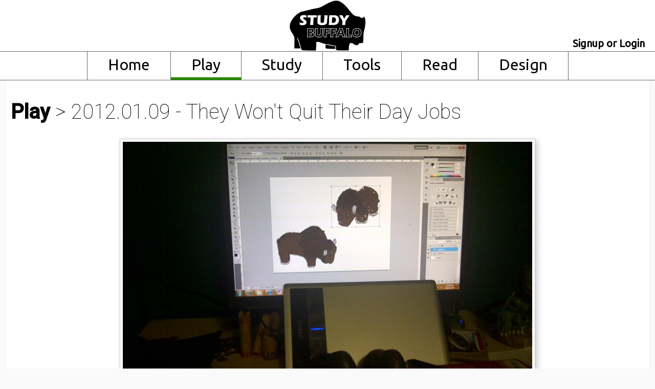

--- FILE ---
content_type: text/html; charset=utf-8
request_url: https://studybuffalo.com/play/35/
body_size: 2636
content:
<!DOCTYPE html>

<html lang="en">

<head>
    <meta charset="utf-8">
    <meta name="viewport" content="width=device-width,initial-scale=1">
	<meta name="theme-color" content="#298a00">
	<meta name="msapplication-config" content="/images/browserconfig.xml">

	<title>Study Buffalo</title>

	

	<!-- Manifest -->
	<link rel="manifest" href="/static/manifests/manifest.json">

	<!-- Icons/Favicons -->
	<link rel="apple-touch-icon" sizes="180x180" href="/static/images/apple-touch-icon.png">
	<link rel="icon" type="image/png" sizes="32x32" href="/static/images/favicon-32x32.png">
	<link rel="icon" type="image/png" sizes="16x16" href="/static/images/favicon-16x16.png">
	<link rel="mask-icon" href="/static/images/safari-pinned-tab.svg" color="#298a00' %}">
	<link rel="shortcut icon" href="/static/images/favicon.ico">

	<!-- CSS Styles -->
	<link rel="stylesheet" href="/static/css/style.css">
	<link href="https://fonts.googleapis.com/css?family=Alegreya+Sans+SC:300i|Roboto:100,500|Ubuntu" rel="stylesheet">
	

</head>

<body>
	<div id="sb">
		
			<div id="header-container">
				<header>
					<div id="title-bar" class="container">
						<div id="placeholder"></div>

						<div id="logo"></div>

						<div id="login">
							
								<a href="/accounts/login/?next=/play/35/">
									Signup or Login
								</a>
							
						</div>
					</div>
				</header>

				<nav>
					<div id="menu-icon" class="container">
						<span class="icon">&#8801;</span>
						<span>Menu</span>
					</div>
					<ul id="menu" class="container">
						<li>
							
								<a href="/">Home</a>
							
						</li>
						<li>
							
								<a href="/play/" class="selected">Play</a>
							
						</li>
						<li>
							
								<a href="/study/">Study</a>
							
						</li>
						<li>
							
								<a href="/tools/">Tools</a>
							
						</li>
						<li>
							
								<a href="/read/">Read</a>
							
						</li>
						<li>
							
								<a href="/design/">Design</a>
							
						</li>
					</ul>
				</nav>
			</div>
		

		
			<div id="main-content-container" class="container">
				
	
		<h1>
			<a href="/play/">Play</a> 
			&gt; 2012.01.09 - They Won&#x27;t Quit Their Day Jobs
		</h1>

		<style>
  /* TODO: Separate styling for text links and image links */
  #sb h2 {
    text-align: left;
  }

    #sb h2::after {
      content: none;
    }

  #sb main a, #sb main, p {
    text-align: center;
  }

  #sb main a {
    border: 1px solid rgb(200, 200, 200);
    box-shadow: 4px 4px 10px rgb(200, 200, 200);
    display: inline-block;
    margin: 0;
    padding: 5px;
  }

    #sb main a img {
      display: block;
      max-height: 90vh;
    }

  #sb #play-page-nav {
    display: flex;
        flex-direction: row;
        justify-content: center;
        padding: 0;
        margin: 3rem 0;
  }

    #sb #play-page-nav li {
      border-left: 2px solid rgb(101, 101, 101);
      color: rgb(50, 50, 50);
      display: inline-block;
      font-size: 3rem;
      list-style: none;
    }

      #sb #play-page-nav li:first-child {
        border-left: none;
      }

    #sb #play-page-nav a {
      color: inherit;
      display: block;
      padding: 0 3rem;
      text-decoration: none;
      transition: 0.25s ease-in-out;
    }

      #sb #play-page-nav a:hover {
        color: rgb(31, 103, 0) ;
        cursor: pointer;
        transform: scale(1.15);
      }

    #sb #play-page-nav span {
      color: rgb(151, 151, 151);
      cursor: not-allowed;
      display: block;
      padding: 0 3rem;
    }

    @media screen and (max-width: 768px) {
      #sb #play-page-nav {
        align-content: center;
        flex-direction: column;
      }

      #sb #play-page-nav li {
        border-left: none;
        padding: 0.5rem 0;
        text-align: center;
      }

      #sb #play-page-nav a {
        display: inline-block;
      }
    }

    @media screen and (min-width: 768px) and (max-width: 1024px) {
      #sb #play-page-nav li {
        font-size: 2.5rem;
      }

      #sb #play-page-nav a {
        padding: 0 1rem;
      }
    }
</style>

<main>
  
    

    
      <a href="https://studybuffalo.s3.amazonaws.com/play/images/original/2012-01-09.jpg" target="_blank">
        <img src="https://studybuffalo.s3.amazonaws.com/play/images/resized/2012-01-09.jpg" title="It is hard to draw without digits okay?">
      </a>
    

    
      <p><p>The Study Buffalo draw a self-portrait for no good reason.</p></p>
    
  

  
</main>

<nav>
  <ul id="play-page-nav">
    
      <li><a href="/play/1/">&laquo; First</a></li>
      <li><a href="/play/34/">&lsaquo; Previous</a></li>
    

      <li><a href="/play/archive/">Archive</a></li>

    
      <li><a href="/play/36/">Next &rsaquo;</a></li>
      <li><a href="/play/79/">Last &raquo;</a></li>
    
  </ul>
</nav>

	

			
		</div>

		
			<div id="footer-container">
				<section id="social">
					<div class="container">
						<div>
							Keep up-to-date with us through social media
						</div>

						<ul>
							<li>
								<a href="https://www.facebook.com/StudyBuffalo/" target="_blank" rel="noopener">
									<img src="/static/images/social-facebook-gray.svg" alt="Facebook">
								</a>
							</li>
							<li>
								<a href="https://twitter.com/StudyBuffalo" target="_blank" rel="noopener">
									<img src="/static/images/social-twitter-gray.svg" alt="Twitter">
								</a>
							</li>
							<li>
								<a  href="https://www.instagram.com/studybuffalo/" target="_blank" rel="noopener">
									<img src="/static/images/social-instagram-gray.svg" alt="Instagram">
								</a>
							</li>
							<li>
								<a  href="https://plus.google.com/u/0/115534373351831644201" target="_blank" rel="noopener">
									<img src="/static/images/social-google-gray.svg" alt="Google Plus">
								</a>
							</li>
						</ul>
					</div>
				</section>

				<footer>
					<div class="container">
						<div class="policies">
							<span><a href="/privacy-policy/">Privacy Policy</a></span>
							<span><a href="/robot-policy/">Robot Policy</a></span>
						</div>

						<div class="other-links">
							<span><a href="/contact/">Contact</a></span>
							<span><a href="/sitemap/">Site Map</a></span>
						</div>

						<div class="copyright">
							<span>&copy; 2026 Study Buffalo</span>
						</div>
					</div>
				</footer>
			</div>
		
	</div>

	<!-- JS Files -->
	<script type="text/javascript" src="/static/js/jquery-3.4.1.min.js"></script>
  <script type="text/javascript" src="/static/js/functions.js"></script>
  <!-- Load Sentry -->
<script src="https://js.sentry-cdn.com/f9eea1f6f06c49c0a966c7cfbdde6003.min.js" crossorigin="anonymous"></script>

<script type="text/javascript">
  Sentry.init({ dsn: 'https://f9eea1f6f06c49c0a966c7cfbdde6003@sentry.io/1498404' });
</script>

  <!-- Start Open Web Analytics Tracker -->
<script type="text/javascript">
  //<![CDATA[
  var owa_baseUrl = 'https://analytics.studybuffalo.com/';
  var owa_cmds = owa_cmds || [];
  owa_cmds.push(['setSiteId', '623f0e3c9150c2cc2b40bdd9749bbf63']);
  owa_cmds.push(['trackPageView']);
  owa_cmds.push(['trackClicks']);

  (function() {
      var _owa = document.createElement('script'); _owa.type = 'text/javascript'; _owa.async = true;
      owa_baseUrl = ('https:' == document.location.protocol ? window.owa_baseSecUrl || owa_baseUrl.replace(/http:/, 'https:') : owa_baseUrl );
      _owa.src = owa_baseUrl + 'modules/base/dist/owa.tracker.js';
      var _owa_s = document.getElementsByTagName('script')[0]; _owa_s.parentNode.insertBefore(_owa, _owa_s);
  }());
  //]]>
</script>
<!-- End Open Web Analytics Code -->

	
</body>
</html>


--- FILE ---
content_type: text/css; charset="utf-8"
request_url: https://studybuffalo.com/static/css/style.css
body_size: 2307
content:
/*
    Darkest Grey = rgb(50, 50, 50);
	Dark Grey = rgb(101, 101, 101);
	Grey = rgb(151, 151, 151);
	Light Grey = rgb(200, 200, 200);
	Lightest Grey = rgb(250, 250, 250);
	Dark Green = rgb(31, 103, 0);
	Green = rgb(41, 138, 0);
	Light Green = rgb(49, 171, 0);
	Pale Green = rgb(200, 238, 196);
    Red = rgb(180, 0, 0);
*/

/* Main Styling Elements */
html {
    font-size: 62.5%;
    height: 100%;
}

body {
    background-color: rgb(250, 250, 250);
    font-family: 'Ubuntu', Arial, sans-serif;
    font-size: 2rem;
    height: 100%;
    line-height: 150%;
    margin: 0;
    padding: 0;
}

#sb a, #sb a:visited {
    color: rgb(41, 138, 0);
}

    #sb a:hover, #sb a:visited:hover {
        color: rgb(49, 171, 0);
    }

input, select, textarea, button {
    font-size: 2rem;
}

#sb h1, h2, h3, h4, h5, h6 {
    font-family: "Roboto", sans-serif;
    font-weight: 100;
    line-height: 125%;
}

#sb h1 {
    font-size: 4rem;
}

    #sb h1 a, #sb h1 a:visited {
        color: rgb(0, 0, 0);
        cursor: pointer;
        font-weight: bold;
        text-decoration: none;
        transition: 0.2s ease;
    }

        #sb h1 a:hover, #sb h1 a:visited:hover {
            color: rgb(31, 103, 0);
        }

#sb h2 {
    font-size: 3.5rem;
    padding-top: 4rem;
    text-align: center;
}

    #sb h2:after {
        content: "";
        display: block;
        border-top: dashed 2px rgb(200, 238, 196);
        height: 2px;
        left: 15%;
        position: relative;
        top: 1rem;
        width: 70%;
        z-index: 1;
    }

#sb h3 {
    font-size: 3rem;
}

#sb h4 {
    font-size: 2.5rem;
}

#sb blockquote {
    font-family: "Alegreya Sans SC", "Lucida", "Verdana", sans-serif
}

#sb img {
    max-width: 100%;
}

/* Main containers to size & space content */
#sb {
    align-items: center;
    display: flex;
    flex-direction: column;
    min-height: 100%;
}

/* Header */
#sb #header-container {
    flex: none;
    width: 100%;
}

#sb header {
    align-items: center;
    border-bottom: 1px solid rgb(101, 101, 101);
    background-color: rgb(255, 255, 255);
    display: flex;
    flex-direction: column;
    width: 100%;
}

#sb .container {
    box-sizing: border-box;
    max-width: 748px;
    min-width: 300px;
    width: 100%;
}

/* Header > Title Bar*/
#sb #title-bar {
    align-items: flex-end;
    background-color: rgb(255, 255, 255);
    display: flex;
    flex-direction: row;
    justify-content: space-between;
    width: 100%;
}

    #sb #title-bar #placeholder {
        content: " ";
        height: 1px;
        text-align: left;
        width: 0;
    }

    #sb #title-bar #logo {
        background-image: url("../images/logo.png");
        background-size: cover;
        height: 100px;
        width: 150px;
    }

    #sb #title-bar #login {
        font-size: 2rem;
        font-weight: bold;
        padding-right: 1rem;
        text-align: right;
    }

        #sb #title-bar #login a {
            color: inherit;
            text-decoration: none;
            transition: 0.25s ease-in-out;
        }

            #sb #title-bar #login a:hover {
                color: rgb(41, 138, 0);
            }

/* Header > Navigation Menu */
#sb #header-container nav {
    align-items: center;
    border-bottom: 1px solid rgb(101, 101, 101);
    background-color: rgb(255, 255, 255);
    display: flex;
    flex-direction: column;
    width: 100%;
}

    #sb #header-container #menu-icon {
        cursor: pointer;
        display: block;
        padding: 1rem 0;
        text-align: left;
        width: 100%;
    }
        #sb #header-container #menu-icon.open {
            border-left: 1px solid rgb(101, 101, 101);
            border-right: 1px solid rgb(101, 101, 101);
        }

        #sb #header-container #menu-icon span {
            vertical-align: middle;
        }

        #sb #header-container #menu-icon .icon {
            font-size: 5rem;
            padding: 0 1rem;
        }

    #sb #header-container #menu {
        height: 100%;
        display: block;
        margin: 0;
        max-height: 0;
        padding: 0;
        transition: 0.25s ease-in-out;
        width: 100%;
    }

        #sb #header-container #menu li {
            border-top: 1px solid rgb(101, 101, 101);
            border-left: 1px solid rgb(101, 101, 101);
            border-right: 1px solid rgb(101, 101, 101);
            display: block;
            list-style: none;
        }

            #sb #header-container #menu li a {
                border-bottom: none;
                border-left: 5px solid rgb(255, 255, 255);
                color: rgb(0, 0, 0);
                cursor: pointer;
                display: block;
                padding: 1rem 4rem;
                text-decoration: none;
                transition: 0.25s ease-in-out;
            }

                #sb #header-container #menu li a.selected {
                    border-left: 5px solid rgb(41, 138, 0);
                }
                    #sb #header-container #menu li a.selected:hover {
                        border-left: 5px solid rgb(200, 238, 196);
                    }

                #sb #header-container #menu li a:hover {
                    border-left: 5px solid rgb(41, 138, 0);
                }

    #sb #header-container #menu-icon.open + #menu {
        max-height: 40rem;
    }

/* Main Content */
#sb #main-content-container {
    background-color: rgb(255, 255, 255);
    border-left: 1px solid rgb(240, 240, 240);
    border-right: 1px solid rgb(240, 240, 240);
    flex: 1 0 auto;
    padding: 1rem;
}

#sb .center_content {
    display: flex;
    flex-direction: row;
    justify-content: center;
}

/* Footer */
#sb #footer-container {
    flex: none;
    width: 100%;
}

/* Footer > Social Media Bar */
#sb #social {
    align-items: center;
    color: rgb(200, 200, 200);
    background: rgb(50, 50, 50);
    display: flex;
    flex-direction: row;
    justify-content: center;
    width: 100%;
}

    #sb #social > div {
        align-items: center;
        display: flex;
        flex-direction: column;
        justify-content: center;
        padding: 1rem;
        text-align: center;
        width: 100%;
    }

    #sb #social ul {
        display: flex;
        flex-direction: row;
        justify-content: center;
        list-style: none;
        margin: 1rem 0 0 0;
        padding: 0;
        flex-wrap: wrap;
    }

    #sb #social li {
        display: inline-block;
        padding: 1rem;
    }

    #sb #social img {
        width: 70px;
        height: 70px;
        transition: 0.25s ease-in-out;
    }

        #sb #social img:hover {
            cursor: pointer;
            transform: scale(1.15);
        }

/* Footer > Footer Content*/
#sb footer {
    align-items: center;
    background-color: rgb(101, 101, 101);
    color: rgb(255, 255, 255);
    display: flex;
    flex-direction: column;
    font-size: 2rem;
    padding: 3rem 0;
    width: 100%;
}

    #sb #footer > div {
        align-items: center;
        display: flex;
        flex-direction: column;
        justify-content: space-between;
        width: 100%;
    }

    #sb footer .policies span,
    #sb footer .other-links span,
    #sb footer .copyright span {
        box-sizing: border-box;
        display: block;
        padding: 0.15rem 0;
        text-align: center;
        width: 100%;
    }

    #sb footer a, #sb footer a:visited {
        color: rgb(255, 255, 255);
        text-decoration: none;
    }

        #sb footer a:hover, #sb footer a:visited:hover {
            color: rgb(200, 238, 196);
        }

/* Messages and Form Errors */
#sb .message_list {
    padding: 0;
    margin: 2rem 0;
}

    #sb .message_list li {
        font-weight: 700;
        list-style: none;
        padding: 0;
        margin: 0;
    }

        #sb .message_list li.level_25 {
            color: rgb(31, 103, 0);
        }

        #sb .message_list li.level_30, #sb .message_list li.level_40 {
            color: rgb(180, 0, 0);
        }

/* Embedded PDFs */
#sb .embedded_pdf {
    display: block;
    height: 100vh;
}

    #sb .embedded_pdf object {
        height: 100%;
        max-width: 100%;
        width: 100%;
    }

/* Media Queries for page sizing */
/* 
    Note: 20px is removed from the container width to account for variations 
    on scroll bar inclusion in viewport calculations 
*/

@media screen and (min-width: 768px) and (max-width: 1024px) {
    #sb .container {
        min-width: 748px;
        max-width: 1004px;
    }

    #sb #title-bar #placeholder {
        width: 150px;
    }

    #sb #header-container nav {
        align-items: center;
    }

    #sb #header-container #menu-icon {
        display: none;
    }

    #sb #header-container #menu {
        display: flex;
        flex-direction: row;
        justify-content: center;
        margin: 0;
        max-height: 100%;
        padding: 0;
        transition: border-bottom 0.25s ease-in-out;
    }

        #sb #header-container #menu li {
            border-right: 1px solid rgb(101, 101, 101);
            border-left: none;
            border-top: none;
            display: inline-block;
            font-size: 2.5rem;
        }

            #sb #header-container #menu li:first-child {
                border-left: 1px solid rgb(101, 101, 101);
            }

            #sb #header-container #menu li a {
                border-bottom: 5px solid rgb(255, 255, 255);
                border-left: none;
                display: inline-block;
                padding: 1rem 2rem;
            }

                #sb #header-container #menu li a:hover {
                    border-bottom: 5px solid rgb(41, 138, 0);
                    border-left: none;
                    cursor: pointer;
                }

                #sb #header-container #menu li a.selected {
                    border-bottom: 5px solid rgb(41, 138, 0);
                    border-left: none;
                    cursor: pointer;
                }

                    #sb #header-container #menu li a.selected:hover {
                        border-bottom: 5px solid rgb(200, 238, 196);
                        border-left: none;
                        cursor: pointer;
                    }
}

@media screen and (min-width: 1024px) {
    #sb .container {
        min-width: 1004px;
        max-width: 1260px;
    }

    #sb #title-bar #placeholder {
        width: 150px;
    }

    #sb #header-container nav {
        align-items: center;
    }

    #sb #header-container #menu-icon {
        display: none;
    }

    #sb #header-container #menu {
        display: flex;
        flex-direction: row;
        justify-content: center;
        margin: 0;
        max-height: 100%;
        padding: 0;
        transition: border-bottom 0.25s ease-in-out;
    }

        #sb #header-container #menu li {
            border-right: 1px solid rgb(101, 101, 101);
            border-left: none;
            border-top: none;
            display: inline-block;
            font-size: 3rem;
        }

        #sb #header-container #menu li:first-child {
            border-left: 1px solid rgb(101, 101, 101);
        }

            #sb #header-container #menu li a {
                border-bottom: 5px solid rgb(255, 255, 255);
                border-left: none;
                display: inline-block;
            }

                #sb #header-container #menu li a:hover {
                    border-bottom: 5px solid rgb(41, 138, 0);
                    border-left: none;
                    cursor: pointer;
                }

                #sb #header-container #menu li a.selected {
                    border-bottom: 5px solid rgb(41, 138, 0);
                    border-left: none;
                    cursor: pointer;
                }

                    #sb #header-container #menu li a.selected:hover {
                        border-bottom: 5px solid rgb(200, 238, 196);
                        border-left: none;
                        cursor: pointer;
                    }

    #sb footer > div {
        display: flex;
        flex-direction: row;
        justify-content: space-between;
        width: 100%;
    }

    #sb footer .policies {
        display: inline-block;
        order: 1;
        width: 35%;
    }

    #sb footer .policies span {
        border-left: solid 2px rgb(50, 50, 50);
        display: inline-block;
        padding: 0 1rem;
        text-align: left;
        width: auto;
    }

        #sb footer .policies span:first-child {
            border-left: none;
        }

    #sb footer .other-links {
        display: inline-block;
        order: 3;
        width: 35%;
        text-align: right;
    }

        #sb footer .other-links span {
            border-left: solid 2px rgb(50, 50, 50);
            display: inline-block;
            padding: 0 1rem;
            width: auto;
        }

        #sb footer .other-links span:first-child {
            border-left: none;
        }

    #sb footer .copyright {
        display: inline-block;
        order: 2;
        width: 30%;
    }
}

--- FILE ---
content_type: text/javascript; charset="utf-8"
request_url: https://studybuffalo.com/static/js/functions.js
body_size: 179
content:
function open_menu($menu) {
    $menu.toggleClass("open");
}

$(document).ready(function () {
    $("#menu-icon").on("click", function () {
        open_menu($(this));
    });
});

--- FILE ---
content_type: image/svg+xml
request_url: https://studybuffalo.com/static/images/social-facebook-gray.svg
body_size: 1879
content:
<?xml version="1.0" encoding="UTF-8" standalone="no"?>
<!-- Created with Inkscape (http://www.inkscape.org/) -->

<svg
   xmlns:dc="http://purl.org/dc/elements/1.1/"
   xmlns:cc="http://creativecommons.org/ns#"
   xmlns:rdf="http://www.w3.org/1999/02/22-rdf-syntax-ns#"
   xmlns:svg="http://www.w3.org/2000/svg"
   xmlns="http://www.w3.org/2000/svg"
   xmlns:sodipodi="http://sodipodi.sourceforge.net/DTD/sodipodi-0.dtd"
   xmlns:inkscape="http://www.inkscape.org/namespaces/inkscape"
   id="svg4136"
   version="1.1"
   inkscape:version="0.91 r13725"
   xml:space="preserve"
   width="500"
   height="500"
   viewBox="0 0 500 500.00001"
   sodipodi:docname="Social Icons - Facebook1.svg"><metadata
     id="metadata4142"><rdf:RDF><cc:Work
         rdf:about=""><dc:format>image/svg+xml</dc:format><dc:type
           rdf:resource="http://purl.org/dc/dcmitype/StillImage" /><dc:title></dc:title></cc:Work></rdf:RDF></metadata><defs
     id="defs4140"><clipPath
       clipPathUnits="userSpaceOnUse"
       id="clipPath4156"><path
         d="m 0.4898005,-0.0677476 0,1.0729951 1.992e-4,0 0,-1.0729951 -1.992e-4,0 z m -0.4798007,0 0,1.0729951 2.001e-4,0 0,-1.0729951 -2.001e-4,0 z m -0.0154,1.0434161 0,4.774e-4 0.5138003,0 0,-4.774e-4 -0.5138003,0 z m 0,-0.9489501 0,4.752e-4 0.5138003,0 0,-4.752e-4 -0.5138003,0 z m 0,0.9107822 0,4.774e-4 0.5138003,0 0,-4.774e-4 -0.5138003,0 z m 0.9955998,-1.0052482 0,1.0729951 2.002e-4,0 0,-1.0729951 -2.002e-4,0 z m -0.4797998,0 0,1.0729951 2.002e-4,0 0,-1.0729951 -2.002e-4,0 z m -0.0153999,1.0434161 0,4.774e-4 0.5138003,0 0,-4.774e-4 -0.5138003,0 z m 0,-0.9489501 0,4.752e-4 0.5138003,0 0,-4.752e-4 -0.5138003,0 z m 0,0.9107822 0,4.774e-4 0.5138003,0 0,-4.774e-4 -0.5138003,0 z"
         id="path4158"
         inkscape:connector-curvature="0" /></clipPath><clipPath
       clipPathUnits="userSpaceOnUse"
       id="clipPath4166"><path
         d="m 0.341103,0.2557224 c 0.006243,0 0.0112979,0.0120597 0.0112979,0.0269517 l 0,0.4346518 c 0,0.0148963 -0.005055,0.0269517 -0.0112979,0.0269517 l -0.1822054,0 c -0.006245,0 -0.0112944,-0.0120554 -0.0112944,-0.0269517 l 0,-0.4346518 c 0,-0.014892 0.005049,-0.0269517 0.0112944,-0.0269517 l 0.1822054,0 z"
         id="path4168"
         inkscape:connector-curvature="0" /></clipPath><clipPath
       clipPathUnits="userSpaceOnUse"
       id="clipPath4176"><path
         d="m 0.2889985,0.2557224 0,0.1894136 0.0265358,0 0.003986,0.0734844 -0.0305218,0 0,0.0471079 c 0,0.0213494 0.002397,0.0358968 0.0152315,0.0358968 l 0.0163685,-1.08e-5 0,0.0659803 c -0.002832,8.96e-4 -0.0125477,0.002725 -0.0238519,0.002725 -0.0235992,0 -0.0397437,-0.0341824 -0.0397437,-0.0972893 l 0,-0.0544096 -0.0268031,0 0,-0.0734844 0.0267968,0 0,-0.1894136 0.0320019,0 z"
         id="path4178"
         inkscape:connector-curvature="0" /></clipPath><clipPath
       clipPathUnits="userSpaceOnUse"
       id="clipPath4186"><path
         d="m 0.8411033,0.7442776 -0.1822063,0 c -0.006244,0 -0.0112934,-0.0120554 -0.0112934,-0.0269517 l 0,-0.4346518 c 0,-0.014892 0.005049,-0.0269517 0.0112934,-0.0269517 l 0.0980999,0 0,0.1894136 -0.0267977,0 0,0.0734844 0.0268041,0 0,0.0544096 c 0,0.0631069 0.0161445,0.0972893 0.0397436,0.0972893 0.0113034,0 0.0210192,-0.001829 0.023852,-0.002725 l 0,-0.0659803 -0.0163685,1.08e-5 c -0.012834,0 -0.0152315,-0.0145474 -0.0152315,-0.0358968 l 0,-0.0471079 0.0305209,0 -0.003985,-0.0734844 -0.0265358,0 0,-0.1894136 0.0521044,0 c 0.006242,0 0.0112971,0.0120597 0.0112971,0.0269517 l 0,0.4346518 c 0,0.0148963 -0.005055,0.0269517 -0.0112971,0.0269517 z"
         id="path4188"
         inkscape:connector-curvature="0" /></clipPath><clipPath
       clipPathUnits="userSpaceOnUse"
       id="clipPath4176-7"><path
         d="m 0.2889985,0.2557224 0,0.1894136 0.0265358,0 0.003986,0.0734844 -0.0305218,0 0,0.0471079 c 0,0.0213494 0.002397,0.0358968 0.0152315,0.0358968 l 0.0163685,-1.08e-5 0,0.0659803 c -0.002832,8.96e-4 -0.0125477,0.002725 -0.0238519,0.002725 -0.0235992,0 -0.0397437,-0.0341824 -0.0397437,-0.0972893 l 0,-0.0544096 -0.0268031,0 0,-0.0734844 0.0267968,0 0,-0.1894136 0.0320019,0 z"
         id="path4178-1"
         inkscape:connector-curvature="0" /></clipPath><clipPath
       clipPathUnits="userSpaceOnUse"
       id="clipPath4166-9"><path
         d="m 0.341103,0.2557224 c 0.006243,0 0.0112979,0.0120597 0.0112979,0.0269517 l 0,0.4346518 c 0,0.0148963 -0.005055,0.0269517 -0.0112979,0.0269517 l -0.1822054,0 c -0.006245,0 -0.0112944,-0.0120554 -0.0112944,-0.0269517 l 0,-0.4346518 c 0,-0.014892 0.005049,-0.0269517 0.0112944,-0.0269517 l 0.1822054,0 z"
         id="path4168-7"
         inkscape:connector-curvature="0" /></clipPath><clipPath
       id="clipPath4298"
       clipPathUnits="userSpaceOnUse"><path
         inkscape:connector-curvature="0"
         id="path4300"
         d="M 0,500 1024,500 1024,0 0,0 0,500 Z" /></clipPath><clipPath
       id="clipPath4310"
       clipPathUnits="userSpaceOnUse"><path
         inkscape:connector-curvature="0"
         id="path4312"
         d="M 0,500 1024,500 1024,0 0,0 0,500 Z" /></clipPath></defs><sodipodi:namedview
     pagecolor="#000000"
     bordercolor="#666666"
     borderopacity="1"
     objecttolerance="10"
     gridtolerance="10"
     guidetolerance="10"
     inkscape:pageopacity="0"
     inkscape:pageshadow="2"
     inkscape:window-width="1920"
     inkscape:window-height="1057"
     id="namedview4138"
     showgrid="false"
     inkscape:zoom="0.66347832"
     inkscape:cx="437.63596"
     inkscape:cy="101.63443"
     inkscape:window-x="-8"
     inkscape:window-y="-8"
     inkscape:window-maximized="1"
     inkscape:current-layer="g4144"
     fit-margin-top="0"
     fit-margin-left="0"
     fit-margin-right="0"
     fit-margin-bottom="0" /><g
     id="g4144"
     inkscape:groupmode="layer"
     inkscape:label="FB-fLogo-2016"
     transform="matrix(1.25,0,0,-1.25,0,500.00005)"
     style="display:inline"><path
       style="fill:#ffffff"
       d="M 62.5 0 C 28 0 0 28 0 62.5 L 0 437.5 C 0 472 28 500 62.5 500 L 267.06641 500 L 267.06641 306.37305 L 201.90625 306.37305 L 201.90625 230.91211 L 267.06641 230.91211 L 267.06641 175.26367 C 267.06641 110.68397 306.51021 75.517578 364.12109 75.517578 C 391.71819 75.517578 415.43472 77.572259 422.3457 78.490234 L 422.3457 145.98047 L 382.38867 146 C 351.05788 146 344.99023 160.88682 344.99023 182.73438 L 344.99023 230.91211 L 419.71484 230.91211 L 409.98633 306.37305 L 344.99023 306.37305 L 344.99023 500 L 437.5 500 C 472 500 500 472 500 437.5 L 500 62.5 C 500 28 472 0 437.5 0 L 62.5 0 z "
       transform="matrix(0.8,0,0,-0.8,0,400.00004)"
       id="path5" /></g></svg>

--- FILE ---
content_type: image/svg+xml
request_url: https://studybuffalo.com/static/images/social-instagram-gray.svg
body_size: 2564
content:
<?xml version="1.0" encoding="UTF-8" standalone="no"?>
<svg
   xmlns:dc="http://purl.org/dc/elements/1.1/"
   xmlns:cc="http://creativecommons.org/ns#"
   xmlns:rdf="http://www.w3.org/1999/02/22-rdf-syntax-ns#"
   xmlns:svg="http://www.w3.org/2000/svg"
   xmlns="http://www.w3.org/2000/svg"
   xmlns:xlink="http://www.w3.org/1999/xlink"
   xmlns:sodipodi="http://sodipodi.sourceforge.net/DTD/sodipodi-0.dtd"
   xmlns:inkscape="http://www.inkscape.org/namespaces/inkscape"
   width="500"
   height="500"
   id="svg2"
   version="1.1"
   inkscape:version="0.91 r13725"
   sodipodi:docname="Social Icons - Instagram.svg">
  <metadata
     id="metadata32">
    <rdf:RDF>
      <cc:Work
         rdf:about="">
        <dc:format>image/svg+xml</dc:format>
        <dc:type
           rdf:resource="http://purl.org/dc/dcmitype/StillImage" />
        <dc:title />
      </cc:Work>
    </rdf:RDF>
  </metadata>
  <sodipodi:namedview
     pagecolor="#000000"
     bordercolor="#666666"
     borderopacity="1"
     objecttolerance="10"
     gridtolerance="10"
     guidetolerance="10"
     inkscape:pageopacity="1"
     inkscape:pageshadow="2"
     inkscape:window-width="1920"
     inkscape:window-height="1057"
     id="namedview30"
     showgrid="false"
     inkscape:zoom="0.8939394"
     inkscape:cx="215.80294"
     inkscape:cy="310.59063"
     inkscape:window-x="-8"
     inkscape:window-y="-8"
     inkscape:window-maximized="1"
     inkscape:current-layer="svg2" />
  <defs
     id="defs4">
    <linearGradient
       id="b">
      <stop
         offset="0"
         stop-color="#3771c8"
         id="stop7" />
      <stop
         stop-color="#3771c8"
         offset=".128"
         id="stop9" />
      <stop
         offset="1"
         stop-color="#60f"
         stop-opacity="0"
         id="stop11" />
    </linearGradient>
    <linearGradient
       id="a">
      <stop
         offset="0"
         stop-color="#fd5"
         id="stop14" />
      <stop
         offset=".1"
         stop-color="#fd5"
         id="stop16" />
      <stop
         offset=".5"
         stop-color="#ff543e"
         id="stop18" />
      <stop
         offset="1"
         stop-color="#c837ab"
         id="stop20" />
    </linearGradient>
    <radialGradient
       id="c"
       cx="158.429"
       cy="578.08801"
       r="65"
       xlink:href="#a"
       gradientUnits="userSpaceOnUse"
       gradientTransform="matrix(0,-1.98198,1.8439,0,-1031.402,454.004)"
       fx="158.429"
       fy="578.08801" />
    <radialGradient
       id="d"
       cx="147.694"
       cy="473.45499"
       r="65"
       xlink:href="#b"
       gradientUnits="userSpaceOnUse"
       gradientTransform="matrix(0.17394,0.86872,-3.5818,0.71718,1648.348,-458.493)"
       fx="147.694"
       fy="473.45499" />
  </defs>
  <path
     style="fill:#ffffff"
     d="M 62.5 0 C 28 0 0 28 0 62.5 L 0 437.5 C 0 472 28 500 62.5 500 L 437.5 500 C 472 500 500 472 500 437.5 L 500 62.5 C 500 28 472 0 437.5 0 L 62.5 0 z M 249.94727 68.195312 L 250.00781 68.195312 C 299.31786 68.195572 305.53052 68.407033 324.91211 69.289062 C 344.26759 70.175403 357.48757 73.242201 369.07812 77.738281 C 381.04746 82.378301 391.1601 88.589785 401.27344 98.703125 C 411.38678 108.80888 417.59496 118.95608 422.25391 130.91406 C 426.72348 142.47432 429.79406 155.68162 430.70312 175.03711 C 431.5743 194.43048 431.79883 200.63048 431.79883 250.00781 C 431.79883 299.38513 431.5743 305.56367 430.70312 324.95703 C 429.79406 344.30494 426.72348 357.52189 422.25391 369.08594 C 417.59496 381.04014 411.38678 391.18331 401.27344 401.28906 C 391.17147 411.40239 381.04015 417.63351 369.08594 422.27734 C 357.5181 426.77342 344.28908 429.83827 324.93359 430.72461 C 305.54022 431.60716 299.36549 431.82031 249.98438 431.82031 C 200.61084 431.82031 194.41484 431.60701 175.02148 430.72461 C 155.66978 429.83827 142.46042 426.77342 130.89258 422.27734 C 118.94218 417.63351 108.79924 411.40239 98.697266 401.28906 C 88.587717 391.18331 82.370246 381.04393 77.722656 369.08594 C 73.230365 357.52568 70.165516 344.31252 69.275391 324.95703 C 68.396633 305.56367 68.179688 299.38513 68.179688 250.00781 C 68.179688 200.63048 68.407992 194.43048 69.275391 175.03711 C 70.146581 155.6892 73.215214 142.47225 77.722656 130.9082 C 82.381609 118.95401 88.589788 108.80888 98.703125 98.703125 C 108.80888 88.593575 118.95608 82.382091 130.91406 77.738281 C 142.47433 73.242201 155.68749 70.175402 175.04297 69.289062 C 194.42456 68.407043 200.65232 68.195572 249.94727 68.195312 z M 233.69531 100.91602 C 199.80995 100.95392 193.30934 101.17994 176.53711 101.9375 C 158.81036 102.75187 149.19016 105.7032 142.78125 108.20312 C 134.29666 111.50606 128.23845 115.44514 121.875 121.80859 C 115.51155 128.17204 111.55708 134.23807 108.26172 142.72266 C 105.77316 149.13156 102.81449 158.75177 102.00391 176.47852 C 101.13272 195.64462 100.96094 201.36638 100.96094 249.91797 C 100.96094 298.46956 101.13272 304.22843 102.00391 323.39453 C 102.8107 341.12127 105.77316 350.7432 108.26172 357.14453 C 111.56465 365.63292 115.51155 371.68147 121.875 378.04492 C 128.23845 384.40836 134.29666 388.34722 142.78125 391.64258 C 149.19394 394.13114 158.81036 397.09004 176.53711 397.9082 C 195.7032 398.77938 201.46001 398.96484 250.00781 398.96484 C 298.55183 398.96484 304.31046 398.77934 323.47656 397.9082 C 341.20331 397.09761 350.83304 394.1425 357.23438 391.64258 C 365.72276 388.34722 371.76155 384.40836 378.125 378.04492 C 384.48846 371.68526 388.43511 365.64476 391.73047 357.16016 C 394.21903 350.75884 397.1777 341.13691 397.98828 323.41016 C 398.85947 304.24406 399.05469 298.48418 399.05469 249.96289 C 399.05469 201.4416 398.85947 195.68954 397.98828 176.52344 C 397.18149 158.79669 394.21903 149.17477 391.73047 142.77344 C 388.42754 134.28884 384.48846 128.23064 378.125 121.86719 C 371.76534 115.50375 365.71897 111.55707 357.23438 108.26172 C 350.82547 105.77315 341.20331 102.8145 323.47656 102.00391 C 304.30667 101.13273 298.55183 100.96094 250.00781 100.96094 C 243.93981 100.96094 238.53608 100.95294 233.69531 100.96094 L 233.69531 100.91602 z M 347.06055 131.13672 C 359.10565 131.13671 368.87891 140.91584 368.87891 152.96094 C 368.87891 165.00604 359.10565 174.77734 347.06055 174.77734 C 335.01545 174.77734 325.23828 165.00604 325.23828 152.96094 C 325.23828 140.91206 335.01545 131.14453 347.06055 131.14453 L 347.06055 131.13672 z M 250.00781 156.63672 C 301.57068 156.63672 343.36328 198.44494 343.36328 250.00781 C 343.36328 301.57068 301.57068 343.35547 250.00781 343.35547 C 198.44494 343.35547 156.63672 301.57068 156.63672 250.00781 C 156.63672 198.44494 198.44494 156.63672 250.00781 156.63672 z M 250.00781 189.40234 C 216.53532 189.40234 189.40234 216.53531 189.40234 250.00781 C 189.40234 283.47651 216.53532 310.61133 250.00781 310.61133 C 283.47652 310.61133 310.61133 283.47651 310.61133 250.00781 C 310.61133 216.53531 283.47652 189.40234 250.00781 189.40234 z "
     id="path5" />
</svg>


--- FILE ---
content_type: image/svg+xml
request_url: https://studybuffalo.com/static/images/social-twitter-gray.svg
body_size: 1233
content:
<?xml version="1.0" encoding="UTF-8" standalone="no"?>
<!-- Generator: Adobe Illustrator 20.0.0, SVG Export Plug-In . SVG Version: 6.00 Build 0)  -->

<svg
   xmlns:dc="http://purl.org/dc/elements/1.1/"
   xmlns:cc="http://creativecommons.org/ns#"
   xmlns:rdf="http://www.w3.org/1999/02/22-rdf-syntax-ns#"
   xmlns:svg="http://www.w3.org/2000/svg"
   xmlns="http://www.w3.org/2000/svg"
   xmlns:sodipodi="http://sodipodi.sourceforge.net/DTD/sodipodi-0.dtd"
   xmlns:inkscape="http://www.inkscape.org/namespaces/inkscape"
   version="1.1"
   id="White"
   x="0px"
   y="0px"
   viewBox="0 0 500 500"
   xml:space="preserve"
   inkscape:version="0.91 r13725"
   sodipodi:docname="Social Icons - Twitter.svg"
   width="500"
   height="500"><metadata
     id="metadata11"><rdf:RDF><cc:Work
         rdf:about=""><dc:format>image/svg+xml</dc:format><dc:type
           rdf:resource="http://purl.org/dc/dcmitype/StillImage" /><dc:title /></cc:Work></rdf:RDF></metadata><defs
     id="defs9" /><sodipodi:namedview
     pagecolor="#000000"
     bordercolor="#666666"
     borderopacity="1"
     objecttolerance="10"
     gridtolerance="10"
     guidetolerance="10"
     inkscape:pageopacity="0"
     inkscape:pageshadow="2"
     inkscape:window-width="1920"
     inkscape:window-height="1057"
     id="namedview7"
     showgrid="false"
     inkscape:zoom="0.59"
     inkscape:cx="-53.389831"
     inkscape:cy="200"
     inkscape:window-x="-8"
     inkscape:window-y="-8"
     inkscape:window-maximized="1"
     inkscape:current-layer="White" /><style
     type="text/css"
     id="style3">
	.st0{fill:#FFFFFF;}
</style><path
     style="fill:#ffffff"
     d="M 62.5 0 C 28 0 0 28 0 62.5 L 0 437.5 C 0 472 28 500 62.5 500 L 437.5 500 C 472 500 500 472 500 437.5 L 500 62.5 C 500 28 472 0 437.5 0 L 62.5 0 z M 310.125 123 C 328.5 123 345.125 130.75 356.875 143.25 C 371.5 140.375 385.25 135.125 397.625 127.75 C 392.75 142.75 382.625 155.375 369.375 163.25 C 382.375 161.625 394.75 158.25 406.25 153.125 C 397.625 166 386.75 177.375 374.25 186.375 C 374.375 189.125 374.375 191.875 374.375 194.625 C 374.375 279.25 309.875 377 192 377 C 155.875 377 122.125 366.37306 93.875 348.37305 C 98.875 348.99805 104.00195 349.25 109.12695 349.25 C 139.12694 349.25 166.75 339 188.75 321.75 C 160.75 321.25 137 302.75 128.875 277.25 C 132.75 278 136.74805 278.37305 140.87305 278.37305 C 146.74805 278.37305 152.37305 277.625 157.74805 276.125 C 128.49806 270.25 106.375 244.25 106.375 213.25 L 106.375 212.375 C 115 217.125 124.87501 220 135.375 220.375 C 118.25001 208.875 106.875 189.25 106.875 167 C 106.875 155.25 110 144.25 115.5 134.75 C 147.125 173.5 194.375 199.125 247.625 201.75 C 246.625 197 246 192.125 246 187.125 C 246 151.75 274.75 123 310.125 123 z "
     id="path5" /></svg>

--- FILE ---
content_type: image/svg+xml
request_url: https://studybuffalo.com/static/images/social-google-gray.svg
body_size: 1793
content:
<?xml version="1.0" encoding="UTF-8" standalone="no"?>
<svg
   xmlns:dc="http://purl.org/dc/elements/1.1/"
   xmlns:cc="http://creativecommons.org/ns#"
   xmlns:rdf="http://www.w3.org/1999/02/22-rdf-syntax-ns#"
   xmlns:svg="http://www.w3.org/2000/svg"
   xmlns="http://www.w3.org/2000/svg"
   xmlns:sodipodi="http://sodipodi.sourceforge.net/DTD/sodipodi-0.dtd"
   xmlns:inkscape="http://www.inkscape.org/namespaces/inkscape"
   width="500"
   height="500"
   id="svg2"
   version="1.1"
   inkscape:version="0.91 r13725"
   sodipodi:docname="Social Icons - Google Plus.svg">
  <metadata
     id="metadata41">
    <rdf:RDF>
      <cc:Work
         rdf:about="">
        <dc:format>image/svg+xml</dc:format>
        <dc:type
           rdf:resource="http://purl.org/dc/dcmitype/StillImage" />
        <dc:title />
      </cc:Work>
    </rdf:RDF>
  </metadata>
  <defs
     id="defs39" />
  <sodipodi:namedview
     pagecolor="#000000"
     bordercolor="#666666"
     borderopacity="1"
     objecttolerance="10"
     gridtolerance="10"
     guidetolerance="10"
     inkscape:pageopacity="0"
     inkscape:pageshadow="2"
     inkscape:window-width="1920"
     inkscape:window-height="1057"
     id="namedview37"
     showgrid="false"
     inkscape:zoom="0.74368605"
     inkscape:cx="177.55091"
     inkscape:cy="362.4677"
     inkscape:window-x="-8"
     inkscape:window-y="-8"
     inkscape:window-maximized="1"
     inkscape:current-layer="svg_1" />
  <g
     id="g4"
     transform="translate(0,387.804)">
    <title
       id="title6">background</title>
    <rect
       id="canvas_background"
       height="402"
       width="582"
       y="-1"
       x="-1"
       style="fill:none" />
  </g>
  <g
     id="svg_1"
     transform="translate(0,387.804)">
    <path
       style="fill:#ffffff"
       d="M 62.5 0 C 28 0 0 28 0 62.5 L 0 437.5 C 0 472 28 500 62.5 500 L 437.5 500 C 472 500 500 472 500 437.5 L 500 62.5 C 500 28 472 0 437.5 0 L 62.5 0 z M 174.08984 112.62305 C 206.69017 112.61448 237.96023 126.09825 262.79492 146.88281 C 251.57787 159.21621 240.1694 171.40928 227.97852 182.82227 C 203.90554 168.19677 174.92175 157.04653 146.78711 166.94531 C 101.4083 179.86658 73.929752 233.45064 90.722656 277.84375 C 104.62965 324.2083 161.01963 349.65074 205.2168 330.17383 C 228.10216 321.97928 243.18763 300.8652 249.80859 278.17578 C 223.58008 277.65323 197.35155 277.97641 171.12305 277.25195 C 171.05755 261.64667 170.98771 246.09942 171.05273 230.49414 C 214.79267 230.42884 258.60294 230.30145 302.4082 230.69336 C 305.09815 268.92867 299.45449 309.84324 274.59766 340.53125 C 240.56059 384.33649 177.67999 397.19849 126.52344 380.01367 C 72.231607 362.18163 32.746045 307.48819 33.927734 250.17383 C 31.237782 179.35031 93.273202 113.89798 164.16797 113.04883 C 166.42629 112.85622 168.68264 112.72694 170.93164 112.66602 C 171.98586 112.63745 173.03822 112.62332 174.08984 112.62305 z M 387.66406 191.14258 L 426.67578 191.14258 C 426.74708 204.19448 426.874 217.31731 426.94531 230.36328 C 439.99126 230.4939 453.10632 230.55967 466.1582 230.625 L 466.1582 269.70703 C 453.11225 269.77233 439.99724 269.84092 426.94531 269.90625 C 426.81473 283.02347 426.74708 296.06246 426.67578 309.17969 C 413.62981 309.11436 400.57633 309.17969 387.5957 309.17969 C 387.47092 296.06246 387.47034 283.0187 387.33398 269.9668 C 374.28802 269.83021 361.17298 269.76853 348.12109 269.69727 L 348.12109 230.61523 C 361.17298 230.54993 374.2227 230.48614 387.33398 230.35547 C 387.39948 217.31544 387.52769 204.19448 387.66406 191.14258 z "
       transform="translate(0,-387.804)"
       id="path5" />
    <g
       id="svg_3"
       transform="translate(-112.4356,9.2257431)"
       style="fill:#7affff;fill-opacity:1;stroke:none">
      <g
         id="svg_6"
         style="fill:#7affff;fill-opacity:1;stroke:none">
        <g
           id="g4223"
           style="fill:#7affff;fill-opacity:1;stroke:none" />
      </g>
    </g>
  </g>
  <g
     id="svg_9"
     transform="translate(0,387.804)" />
  <g
     id="svg_10"
     transform="translate(0,387.804)" />
  <g
     id="svg_11"
     transform="translate(0,387.804)" />
  <g
     id="svg_12"
     transform="translate(0,387.804)" />
  <g
     id="svg_13"
     transform="translate(0,387.804)" />
  <g
     id="svg_14"
     transform="translate(0,387.804)" />
  <g
     id="svg_15"
     transform="translate(0,387.804)" />
  <g
     id="svg_16"
     transform="translate(0,387.804)" />
  <g
     id="svg_17"
     transform="translate(0,387.804)" />
  <g
     id="svg_18"
     transform="translate(0,387.804)" />
  <g
     id="svg_19"
     transform="translate(0,387.804)" />
  <g
     id="svg_20"
     transform="translate(0,387.804)" />
  <g
     id="svg_21"
     transform="translate(0,387.804)" />
  <g
     id="svg_22"
     transform="translate(0,387.804)" />
  <g
     id="svg_23"
     transform="translate(0,387.804)" />
</svg>
